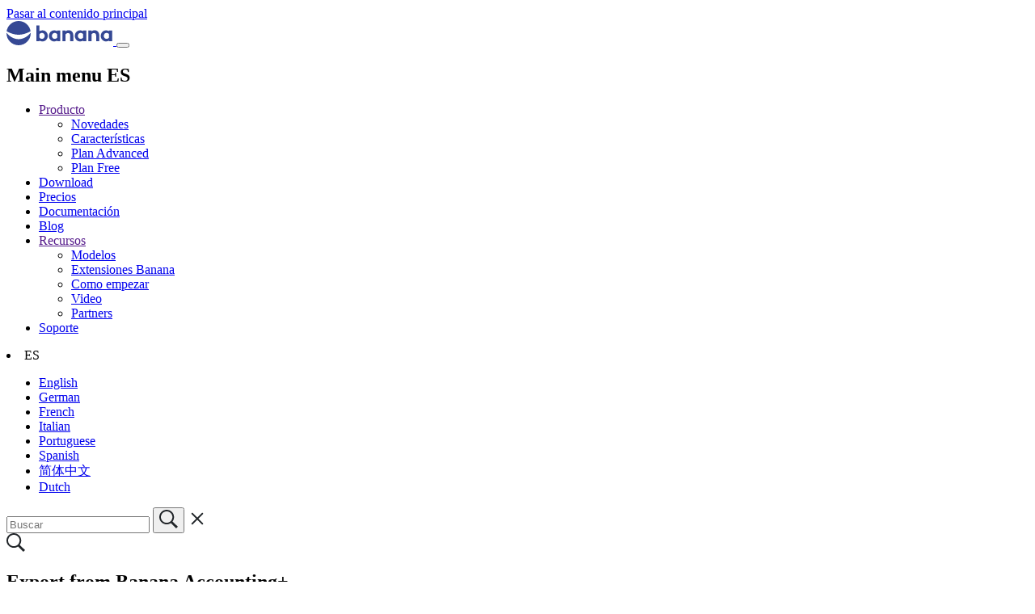

--- FILE ---
content_type: text/html; charset=UTF-8
request_url: https://www.banana.ch/doc/es/node/3904
body_size: 9709
content:
<!DOCTYPE html>
<html lang="es" dir="ltr">
  <head>
    <meta charset="utf-8" />
<script>var _paq = _paq || [];(function(){var u=(("https:" == document.location.protocol) ? "https://banana.matomo.cloud/" : "http://banana.matomo.cloud/");_paq.push(["setSiteId", "3"]);_paq.push(["setTrackerUrl", u+"matomo.php"]);_paq.push(["setDoNotTrack", 1]);if (!window.matomo_search_results_active) {_paq.push(["trackPageView"]);}_paq.push(["setIgnoreClasses", ["no-tracking","colorbox"]]);_paq.push(["enableLinkTracking"]);var d=document,g=d.createElement("script"),s=d.getElementsByTagName("script")[0];g.type="text/javascript";g.defer=true;g.async=true;g.src=u+"matomo.js";s.parentNode.insertBefore(g,s);})();</script>
<meta name="description" content="Banana Accounting Plus offers several exporting possibilities. It is possible to export the data of a single table (export rows), of several tables (export files), or only the data contained in the print preview. You can choose to export in different formats: PDF, Xml, Excel, Html, txt, Json, etc.New! It is now also possible to export the PDF file that also includes all digital attachments. All accounting is therefore truly included in one file." />
<link rel="canonical" href="https://www.banana.ch/doc/en/node/3904" />
<link rel="icon" sizes="16x16" href="https://www.banana.ch/themes/custom/bootstrap_sass_banana/images/favicons/Banana_favicon16x16.png" />
<link rel="icon" sizes="32x32" href="https://www.banana.ch/themes/custom/bootstrap_sass_banana/images/favicons/Banana_favicon32x32.png" />
<link rel="icon" sizes="96x96" href="https://www.banana.ch/themes/custom/bootstrap_sass_banana/images/favicons/Banana_favicon96x96.png" />
<link rel="icon" sizes="192x192" href="https://www.banana.ch/themes/custom/bootstrap_sass_banana/images/favicons/Banana_favicon192x192.png" />
<link rel="apple-touch-icon" href="https://www.banana.ch/themes/custom/bootstrap_sass_banana/images/favicons/Banana_apple_touchicon60x60.png" />
<link rel="apple-touch-icon" sizes="72x72" href="https://www.banana.ch/themes/custom/bootstrap_sass_banana/images/favicons/Banana_apple_touchicon60x60.png" />
<link rel="apple-touch-icon" sizes="76x76" href="https://www.banana.ch/themes/custom/bootstrap_sass_banana/images/favicons/Banana_apple_touchicon76x76.png" />
<link rel="apple-touch-icon" sizes="114x114" href="https://www.banana.ch/themes/custom/bootstrap_sass_banana/images/favicons/Banana_apple_touchicon114x114.png" />
<link rel="apple-touch-icon" sizes="120x120" href="https://www.banana.ch/themes/custom/bootstrap_sass_banana/images/favicons/Banana_apple_touchicon120x120.png" />
<link rel="apple-touch-icon" sizes="144x144" href="https://www.banana.ch/themes/custom/bootstrap_sass_banana/images/favicons/Banana_apple_touchicon144x144.png" />
<link rel="apple-touch-icon" sizes="152x152" href="https://www.banana.ch/themes/custom/bootstrap_sass_banana/images/favicons/Banana_apple_touchicon152x152.png" />
<link rel="apple-touch-icon" sizes="180x180" href="https://www.banana.ch/themes/custom/bootstrap_sass_banana/images/favicons/Banana_apple_touchicon180x180.png" />
<link rel="apple-touch-icon-precomposed" href="https://www.banana.ch/themes/custom/bootstrap_sass_banana/images/favicons/Banana_apple_precomposed_touchicon57x57.png" />
<link rel="apple-touch-icon-precomposed" sizes="72x72" href="https://www.banana.ch/themes/custom/bootstrap_sass_banana/images/favicons/Banana_apple_precomposed_touchicon72x72.png" />
<link rel="apple-touch-icon-precomposed" sizes="76x76" href="https://www.banana.ch/themes/custom/bootstrap_sass_banana/images/favicons/Banana_apple_precomposed_touchicon76x76.png" />
<link rel="apple-touch-icon-precomposed" sizes="114x114" href="https://www.banana.ch/themes/custom/bootstrap_sass_banana/images/favicons/Banana_apple_precomposed_touchicon114x114.png" />
<link rel="apple-touch-icon-precomposed" sizes="120x120" href="https://www.banana.ch/themes/custom/bootstrap_sass_banana/images/favicons/Banana_apple_precomposed_touchicon120x120.png" />
<link rel="apple-touch-icon-precomposed" sizes="144x144" href="https://www.banana.ch/themes/custom/bootstrap_sass_banana/images/favicons/Banana_apple_precomposed_touchicon144x144.png" />
<link rel="apple-touch-icon-precomposed" sizes="152x152" href="https://www.banana.ch/themes/custom/bootstrap_sass_banana/images/favicons/Banana_apple_precomposed_touchicon152x152.png" />
<link rel="apple-touch-icon-precomposed" sizes="180x180" href="https://www.banana.ch/themes/custom/bootstrap_sass_banana/images/favicons/Banana_apple_precomposed_touchicon180x180.png" />
<meta name="Generator" content="Drupal 10 (https://www.drupal.org)" />
<meta name="MobileOptimized" content="width" />
<meta name="HandheldFriendly" content="true" />
<meta name="viewport" content="width=device-width, initial-scale=1, shrink-to-fit=no" />
<meta http-equiv="x-ua-compatible" content="ie=edge" />
<link rel="icon" href="/doc/themes/custom/bootstrap_sass_banana/favicon.ico" type="image/png" />
<link rel="alternate" hreflang="en" href="https://www.banana.ch/doc/en/node/3904" />
<link rel="alternate" hreflang="de" href="https://www.banana.ch/doc/de/node/3904" />
<link rel="alternate" hreflang="fr" href="https://www.banana.ch/doc/fr/node/3904" />
<link rel="alternate" hreflang="it" href="https://www.banana.ch/doc/it/node/3904" />
<link rel="alternate" hreflang="zh-hans" href="https://www.banana.ch/doc/zh-hans/node/3904" />
<link rel="alternate" hreflang="nl" href="https://www.banana.ch/doc/nl/node/3904" />
<link rel="prev" href="/doc/es/node/9827" />
<link rel="up" href="/doc/es/node/10015" />
<link rel="next" href="/doc/es/node/2040" />

    <title>Export from Banana Accounting+ | Banana Contabilidad Software</title>
    <link rel="stylesheet" media="all" href="/doc/core/modules/system/css/components/align.module.css?t6a4sy" />
<link rel="stylesheet" media="all" href="/doc/core/modules/system/css/components/fieldgroup.module.css?t6a4sy" />
<link rel="stylesheet" media="all" href="/doc/core/modules/system/css/components/container-inline.module.css?t6a4sy" />
<link rel="stylesheet" media="all" href="/doc/core/modules/system/css/components/clearfix.module.css?t6a4sy" />
<link rel="stylesheet" media="all" href="/doc/core/modules/system/css/components/details.module.css?t6a4sy" />
<link rel="stylesheet" media="all" href="/doc/core/modules/system/css/components/hidden.module.css?t6a4sy" />
<link rel="stylesheet" media="all" href="/doc/core/modules/system/css/components/item-list.module.css?t6a4sy" />
<link rel="stylesheet" media="all" href="/doc/core/modules/system/css/components/js.module.css?t6a4sy" />
<link rel="stylesheet" media="all" href="/doc/core/modules/system/css/components/nowrap.module.css?t6a4sy" />
<link rel="stylesheet" media="all" href="/doc/core/modules/system/css/components/position-container.module.css?t6a4sy" />
<link rel="stylesheet" media="all" href="/doc/core/modules/system/css/components/reset-appearance.module.css?t6a4sy" />
<link rel="stylesheet" media="all" href="/doc/core/modules/system/css/components/resize.module.css?t6a4sy" />
<link rel="stylesheet" media="all" href="/doc/core/modules/system/css/components/system-status-counter.css?t6a4sy" />
<link rel="stylesheet" media="all" href="/doc/core/modules/system/css/components/system-status-report-counters.css?t6a4sy" />
<link rel="stylesheet" media="all" href="/doc/core/modules/system/css/components/system-status-report-general-info.css?t6a4sy" />
<link rel="stylesheet" media="all" href="/doc/core/modules/system/css/components/tablesort.module.css?t6a4sy" />
<link rel="stylesheet" media="all" href="/doc/themes/contrib/bootstrap_barrio/css/components/node.css?t6a4sy" />
<link rel="stylesheet" media="all" href="/doc/themes/contrib/bootstrap_barrio/css/components/book-navigation.css?t6a4sy" />
<link rel="stylesheet" media="all" href="/doc/themes/custom/bootstrap_sass_banana/css/style.min.css?t6a4sy" />
<link rel="stylesheet" media="all" href="https://cdn.datatables.net/1.13.6/css/jquery.dataTables.min.css" />
<link rel="stylesheet" media="all" href="https://cdn.datatables.net/1.13.6/css/dataTables.bootstrap5.min.css" />
<link rel="stylesheet" media="all" href="https://cdn.datatables.net/buttons/2.4.2/css/buttons.dataTables.min.css" />

    
  </head>
  <body class="layout-two-sidebars page-node-3904 path-node node--type-book">
    <a href="#main-content" class="visually-hidden focusable skip-link">
      Pasar al contenido principal
    </a>
    
      <div class="dialog-off-canvas-main-canvas" data-off-canvas-main-canvas>
    <div id="page-wrapper">
  <div id="page">
    <header id="header" class="header" role="banner" aria-label="Cabecera de sitio">
                    <nav class="navbar navbar-light bg-secondary navbar-expand-lg" id="navbar-main">
                    <div class="container">
                          
      <a id="logo-link" href="https://www.banana.ch/es/" title="Inicio" rel="home" class="navbar-brand">
              <img class="logo img-fluid d-inline-block" src="/doc/doc/themes/custom/bootstrap_sass_banana/logo.svg" alt="Inicio" style="vertical-align: baseline;" />
            
    </a>
    

                        <button class="navbar-toggler navbar-toggler-right" type="button" data-bs-toggle="collapse"
              data-bs-target="#CollapsingNavbar" aria-controls="CollapsingNavbar" aria-expanded="false"
              aria-label="Toggle navigation"><span class="navbar-toggler-icon"></span></button>
            <div class="collapse navbar-collapse" id="CollapsingNavbar">
                <nav role="navigation" aria-labelledby="block-mainmenues-menu" id="block-mainmenues" class="block block-menu navigation menu--main-menu-es me-auto">
            
  <h2 class="sr-only" id="block-mainmenues-menu">Main menu ES</h2>
  

        
              <ul id="block-mainmenues" class="clearfix nav navbar-nav main-menu-nav">
                    <li class="nav-item menu-item--expanded dropdown">
                          <a href="" class="nav-link dropdown-toggle" data-bs-toggle="dropdown" aria-expanded="false" aria-haspopup="true">Producto</a>
                        <ul class="dropdown-menu">
                    <li class="dropdown-item">
                          <a href="https://www.banana.ch/es/new" class="d-block">Novedades</a>
              </li>
                <li class="dropdown-item">
                          <a href="https://www.banana.ch/es/features" class="d-block">Características</a>
              </li>
                <li class="dropdown-item">
                          <a href="https://www.banana.ch/es/node/11458" class="d-block">Plan Advanced</a>
              </li>
                <li class="dropdown-item">
                          <a href="https://www.banana.ch/es/free" class="d-block">Plan Free</a>
              </li>
        </ul>
  
              </li>
                <li class="nav-item">
                          <a href="https://www.banana.ch/es/download_es" class="nav-link">Download</a>
              </li>
                <li class="nav-item">
                          <a href="https://www.banana.ch/es/buy" class="nav-link">Precios</a>
              </li>
                <li class="nav-item">
                          <a href="https://www.banana.ch/doc/es" class="nav-link">Documentación</a>
              </li>
                <li class="nav-item">
                          <a href="https://www.banana.ch/es/node/236" class="nav-link">Blog</a>
              </li>
                <li class="nav-item menu-item--expanded dropdown">
                          <a href="" class="nav-link dropdown-toggle" data-bs-toggle="dropdown" aria-expanded="false" aria-haspopup="true">Recursos</a>
                        <ul class="dropdown-menu">
                    <li class="dropdown-item">
                          <a href="https://www.banana.ch/apps/es" class="d-block">Modelos</a>
              </li>
                <li class="dropdown-item">
                          <a href="https://www.banana.ch/apps/es/node/8536" class="d-block">Extensiones Banana</a>
              </li>
                <li class="dropdown-item">
                          <a href="https://www.banana.ch/doc/es/node/9094" class="d-block">Como empezar</a>
              </li>
                <li class="dropdown-item">
                          <a href="https://www.banana.ch/es/video" class="d-block">Video</a>
              </li>
                <li class="dropdown-item">
                          <a href="https://www.banana.ch/area/es/node/11551" class="d-block">Partners</a>
              </li>
        </ul>
  
              </li>
                <li class="nav-item">
                          <a href="https://www.banana.ch/es/node/9463" class="nav-link">Soporte</a>
              </li>
        </ul>
  


  </nav>
<div class="language-switcher-language-url block block-language block-language-blocklanguage-interface" id="block-languageswitcher" role="navigation">
      <div class="content">
      



  
  
  
  
  
      <li id="language-toggle" class="dropdown-toggle nav-link">ES</li>
  
  

  
  <div id="language-drop" class="collapse">
    <ul  class="links"><li class="dropdown-item" hreflang="en" data-drupal-link-system-path="node/3904" class="en"><a href="/doc/en/node/3904" class="language-link" hreflang="en" data-drupal-link-system-path="node/3904">English</a></li><li class="dropdown-item" hreflang="de" data-drupal-link-system-path="node/3904" class="de"><a href="/doc/de/node/3904" class="language-link" hreflang="de" data-drupal-link-system-path="node/3904">German</a></li><li class="dropdown-item" hreflang="fr" data-drupal-link-system-path="node/3904" class="fr"><a href="/doc/fr/node/3904" class="language-link" hreflang="fr" data-drupal-link-system-path="node/3904">French</a></li><li class="dropdown-item" hreflang="it" data-drupal-link-system-path="node/3904" class="it"><a href="/doc/it/node/3904" class="language-link" hreflang="it" data-drupal-link-system-path="node/3904">Italian</a></li><li class="dropdown-item" hreflang="pt-br" data-drupal-link-system-path="node/3904" class="pt-br"><a href="/doc/pt-br/node/3904" class="language-link not-translated disabled-link" hreflang="pt-br" data-drupal-link-system-path="node/3904">Portuguese</a></li><li class="dropdown-item is-active" hreflang="es" data-drupal-link-system-path="node/3904" aria-current="page"><a href="/doc/es/node/3904" class="language-link not-translated disabled-link is-active" hreflang="es" data-drupal-link-system-path="node/3904" aria-current="page">Spanish</a></li><li class="dropdown-item" hreflang="zh-hans" data-drupal-link-system-path="node/3904" class="zh-hans"><a href="/doc/zh-hans/node/3904" class="language-link" hreflang="zh-hans" data-drupal-link-system-path="node/3904">简体中文</a></li><li class="dropdown-item" hreflang="nl" data-drupal-link-system-path="node/3904" class="nl"><a href="/doc/nl/node/3904" class="language-link" hreflang="nl" data-drupal-link-system-path="node/3904">Dutch</a></li></ul>
  </div>
    </div>
  </div>
<div id="block-bootstrap-sass-banana-bananasearchblock" class="block block-banana-custom block-bananacustomsearch-block">
  
    
      <div class="content">
      
    <div id="navbar-search" class="d-none d-lg-flex">
      <form action="/es/search">
        <div id="navbar-search-form" class="input-group d-lg-none">
          <input
            type="text"
            name="search"
            class="form-control flex-grow-1"
            placeholder="Buscar"
            autocomplete="off" />
  
          <button
            type="submit"
            class="input-group-text bg-white border-0 p-0 mx-0"
            aria-label="Buscar">
            <svg xmlns="http://www.w3.org/2000/svg" width="23" height="23" viewBox="0 0 23 23">
              <path d="M23 20.978l-6.595-6.531c1.149-1.511 1.838-3.382 1.838-5.415
                       0-4.98-4.092-9.032-9.121-9.032-5.03 0-9.121 4.052-9.121 9.032s4.092
                       9.032 9.121 9.032c1.936 0 3.73-.605 5.208-1.628l6.628 6.563
                       2.042-2.022zM2.009 9.033c0-3.883 3.191-7.043 7.112-7.043s7.112
                       3.159 7.112 7.043-3.191 7.043-7.112 7.043S2.009 12.916 2.009 9.033z"
                    fill="#212529" stroke-width=".9"/>
            </svg>
          </button>
  
          <span
            id="navbar-search-close"
            class="input-group-text bg-white border-0"
            style="cursor:pointer;">
            <svg xmlns="http://www.w3.org/2000/svg" width="24" height="24" viewBox="0 0 24 24" fill="none">
              <path d="M18.3 5.7 12 12m0 0-6.3 6.3M12 12 5.7 5.7M12 12l6.3 6.3"
                    stroke="#212529" stroke-width="2" stroke-linecap="round"/>
            </svg>
          </span>
  
        </div>
      </form>
  
      <a class="d-none d-lg-block" id="navbar-search-icon" href="#">
        <svg class="icon icon--search" xmlns="http://www.w3.org/2000/svg" width="23" height="23" viewBox="0 0 23 23">
              <path d="M23 20.978l-6.595-6.531c1.149-1.511 1.838-3.382 1.838-5.415
                       0-4.98-4.092-9.032-9.121-9.032-5.03 0-9.121 4.052-9.121 9.032s4.092
                       9.032 9.121 9.032c1.936 0 3.73-.605 5.208-1.628l6.628 6.563
                       2.042-2.022zM2.009 9.033c0-3.883 3.191-7.043 7.112-7.043s7.112
                       3.159 7.112 7.043-3.191 7.043-7.112 7.043S2.009 12.916 2.009 9.033z"
                    fill="#212529" stroke-width=".9"/>
            </svg>
      </a>
    </div>
    
    </div>
  </div>


            </div>
                                  </div>
          
          </nav>
                    </nav>
              </header>
            <div id="main-wrapper" class="layout-main-wrapper clearfix">
            <div id="main" class="container">
        
        <div class="row row-offcanvas row-offcanvas-left clearfix">
                  <main class="main-content col-md-9 col-lg-7">
                    <section class="section">
              <a id="main-content" tabindex="-1"></a>
                <div data-drupal-messages-fallback class="hidden"></div><div id="block-bootstrap-sass-banana-page-title" class="block block-core block-page-title-block">
  
    
      <div class="content">
      
  <h1 class="title"><span class="field field--name-title field--type-string field--label-hidden">Export from Banana Accounting+</span>
</h1>


    </div>
  </div>

  	<div class="text-muted">
		
					<div>
        Documentación • <span id="readingTime"></span>
			</div>
				
	</div>
<article lang="en" class="node node--type-book node--view-mode-full clearfix">
  <header class="d-lg-none">
    <h5 class="my-3" style="font-weight: 500;">En este artículo</h5>
    <ul id="toc-body" class="border-left">
    </ul>
    
        
  </header>

  <div class="node__content clearfix">
    
          
      
            <div class="clearfix text-formatted field field--name-body field--type-text-with-summary field--label-hidden field__item"><p>Banana Accounting Plus offers several exporting possibilities. It is possible to export the data of a single table (export rows), of several tables (export files), or only the data contained in the print preview. You can choose to export in different formats: PDF, Xml, Excel, Html, txt, Json, etc.</p><p><strong>New! </strong>It is now also possible to export the PDF file that also includes all digital attachments. All accounting is therefore truly included in one file.</p><blockquote><p>The PDF export with digital attachments is only available in Banana Accounting Plus with the <a href="https://www.banana.ch/en/buy">Advanced plan.</a>&nbsp;<br><a href="https://www.banana.ch/en/advanced">See all the advantages of the Advanced plan</a>.</p></blockquote><p>With Banana Accounting it is possible to export data from a single table or from multiple tables (files), in various formats.</p><h2>Export rows</h2><p>Choose<strong>&nbsp;Data </strong>&gt;<strong> Export&nbsp;rows</strong><a href="https://dev.banana.ch/doc/en/node/2676"><strong>&nbsp;</strong>&nbsp;</a>menu in order to export the content of a single table.<br>If rows are selected before giving the command, the option <strong>Only selected rows</strong> will be activated in the export dialogue.</p><h2>Export file</h2><p>Chose&nbsp;<strong>File </strong>&gt;<strong> Export&nbsp;file</strong>&nbsp; command from the <strong>File</strong> menu in order to export several tables simultaneously.<br>In the <strong>Export file&nbsp;</strong>dialogue&nbsp;the following sections are also used:</p><ul><li>Those specific to the file type (see export formats).</li><li><a href="https://www.banana.ch/doc/en/node/2601">Include tab</a>&nbsp;-&nbsp;to define the tables and the reports that must be included in the export</li><li><a href="https://www.banana.ch/doc/en/node/2602">Period</a> (Accounting) tab, to define the period</li><li><a href="https://www.banana.ch/doc/en/node/2572">VAT tab </a>(in the accounting files with VAT management)</li><li><a href="https://www.banana.ch/doc/en/node/2604">Customization&nbsp;tab</a></li></ul><h2 id="esporta_anteprima_di_stampa">Export Print Preview</h2><p>In the print preview toolbar:</p><ul><li>Click on the arrow beside the <strong>Adobe PDF</strong> button</li><li>Choose the option that's right for you:<ul><li><a href="https://www.banana.ch/doc/en/node/4824">Export to PDF</a></li><li><a href="https://www.banana.ch/doc/en/node/2583">Export to Html</a></li><li><a href="https://www.banana.ch/doc/en/node/2040">Export to Excel</a></li><li>Copy to clipboard</li></ul></li></ul><h2>Export formats</h2><p>To set up a specific export, each format has one or more sections with options.<br>You can choose between different formats:</p><ul><li><a href="https://banana.ch/doc/en/node/2124"><strong>PDF</strong>&nbsp;</a><br>This format allows to export the entire accounting file content in a unique PDF file.<br><strong>New!</strong> Export PDF file including digital attachments</li><li><a href="https://www.banana.ch/doc/en/node/2040"><strong>Excel</strong>&nbsp;</a><br>Creation of presentations&nbsp;in Excel, comparisons, estimates, index calculations, budget analysis, graphs that are directly linked to the accounting values.</li><li><a href="https://www.banana.ch/doc/en/node/2583"><strong>HTML</strong>&nbsp;</a><br>With this format the data and accounting statements can be easily accessed with an Internet browser (Explorer, Mozilla, Opera).<br>This format fully complies with the legal requirements related to long-term archiving of accounting data.</li><li><a href="https://www.banana.ch/doc/en/node/2594"><strong>XML</strong>&nbsp;</a><br>This format is the standard used for exchanging data. The accounting data can be easily read and reused with other programs or with XSLT style sheets.</li><li><a href="https://www.banana.ch/doc/en/node/2708"><strong>Export rows in TXT</strong>&nbsp;</a><br>This format allows to export the table rows in a text format.</li></ul></div>
      

  <div class="inline__links"><nav class="links inline nav links-inline"><span class="book-printer nav-link"><a href="/doc/es/book/export/html/3904" title="Muestra una versión para impresión de esta página del libro y de sus sub páginas.">Versión para impresión</a></span></nav>
  </div>


  <nav id="book-navigation-3825" class="book-navigation" role="navigation" aria-labelledby="book-label-3825">
      <h2>Table of contents</h2>
      
              <ul class="menu first-level">
              
      
      <li class="menu-item d-none">
        <span class="parent"><a href="/doc/es/node/2040" hreflang="es">Export to Excel</a></span>
              </li>

      
          
      
      <li class="menu-item d-none">
        <span class="parent"><a href="/doc/es/node/2601" hreflang="es">Includi</a></span>
              </li>

      
          
      
      <li class="menu-item menu-item--collapsed d-none">
        <span class="parent"><a href="/doc/es/node/2583" hreflang="es">Esporta in Html</a></span>
              </li>

      
          
      
      <li class="menu-item d-none">
        <span class="parent"><a href="/doc/es/node/2594" hreflang="es">Esporta in Xml</a></span>
              </li>

      
          
      
      <li class="menu-item d-none">
        <span class="parent"><a href="/doc/es/node/2708" hreflang="es">Esporta righe in txt</a></span>
              </li>

      
        </ul>
  

<style>
#secondary-menu {
  display: block!important;
}
}
</style>
          <h2 class="visually-hidden" id="book-label-3825">Enlaces transversales de Book para Esportazione da Banana Contabilità+</h2>
      <ul class="book-pager">
              <li class="book-pager__item book-pager__item--previous">
          <a href="/doc/es/node/9827" rel="prev" title="Ir a la página anterior"><b>‹</b> Balance column to detect accounting differences</a>
        </li>
                    <li class="book-pager__item book-pager__item--center">
          <a href="/doc/es/node/10015" title="Ir a la página madre">Arriba</a>
        </li>
                    <li class="book-pager__item book-pager__item--next">
          <a href="/doc/es/node/2040" rel="next" title="Ir a la página siguiente">Export to Excel <b>›</b></a>
        </li>
          </ul>
      </nav>

      <style>
      .book-navigation {
        display:none!important;
      }
      </style>

    
  </div>
  
</article>


  <script>
    // get the text content of the article
    var text = document.querySelector('.node__content > .field--name-body').textContent;
    // get the number of words in the article
    var wordCount = text.split(' ').length;
    // calculate reading time
    var readingTime = Math.ceil(wordCount / 200);
    // display reading time before #readingTime element
    
    if (document.querySelector('#readingTime')) {
      document.querySelector('#readingTime').innerHTML = readingTime + ' minutos de lectura';
    }
  </script>
<div id="block-bananafeedbackblock" class="block block-banana-custom block-bananacustomfeedback-block">
  
    
      <div class="content">
      
      <div class="callout callout-secondary">
        <h5>How can we help you better?</h5>
        <p>Let us know what topic we should expand or add to make this page more useful.</p>
        <a class="text-underline" rel="nofollow" href="https://www.banana.ch/es/feedback_documentation?url=https%3A%2F%2Fwww.banana.ch%2Fdoc%2Fes%2Fnode%2F3904&amp;topic=Export+from+Banana+Accounting%2B">
          Send us your feedback
        </a>
      </div>
    
    </div>
  </div>
<div id="block-bananashareblock" class="block block-banana-custom block-bananacustomshare-block">
  
    
      <div class="content">
      <p>
    <b>Share this article:</b> <a href="https://twitter.com/intent/tweet?url=https://www.banana.ch/doc/doc/es/node/9635&amp;text=Setting up the file&amp;via=BananaSoftware">Twitter</a> | 
    <a id="afbshare" target="_parent" href='#'>Facebook</a> | 
    <a id="linkedInshare" href='#'>LinkedIn</a> |
    <a id="emailShare" href="#">Email</a>
    </p>
    </div>
  </div>


            </section>
            </main>
                        <div class="sidebar_first sidebar col-md-3 order-first" id="sidebar_first">
              <aside class="section" role="complementary">
                  

<div id="block-booknavigation" class="block block-book block-book-navigation">
  
      <h2>Book navigation</h2>
    <nav id="Book-Small-Nav" class="navbar book-sm-nav d-md-none">
      
      
      
      
      
              <h5 class="mb-0">
          Tabla de contenidos
        </h5>
      
      
      <button class="drop-toggle navbar-toggler navbar-toggler-right ms-auto me-0 pe-0 collapsed" type="button" data-bs-toggle="collapse"
          data-bs-target="#CollapsingBookNavbar" aria-controls="CollapsingBookNavbar" aria-expanded="false"
          aria-label="Toggle navigation">

          <svg style="width: 26px; height: 26px;" xmlns="http://www.w3.org/2000/svg" viewBox="0 0 20 20"><path fill="#354793" d="M9.293 12.95l.707.707L15.657 8l-1.414-1.414L10 10.828 5.757 6.586 4.343 8z"/></svg>

      </button>
    </nav>
    
      <div class="content book-sm-nav-content d-none d-md-block" id="CollapsingBookNavbar">
        <nav id="book-block-menu-4172" class="book-block-menu" role="navigation" aria-label="Resumen del libro para el título @book">
    
              <ul class="menu first-level">
              
      
      <li class="menu-item menu-item--collapsed">
        <span class="parent"><a href="/doc/es/install" hreflang="es">Instalación</a></span>
              </li>

      
        </ul>
  

<style>
#secondary-menu {
  display: block!important;
}
}
</style>
  </nav>
  <nav id="book-block-menu-9825" class="book-block-menu" role="navigation" aria-label="Resumen del libro para el título @book">
    
              <ul class="menu first-level">
              
      
      <li class="menu-item menu-item--collapsed">
        <span class="parent"><a href="/doc/es/activate" hreflang="es">Suscripción </a></span>
              </li>

      
        </ul>
  

<style>
#secondary-menu {
  display: block!important;
}
}
</style>
  </nav>
  <nav id="book-block-menu-9094" class="book-block-menu" role="navigation" aria-label="Resumen del libro para el título @book">
    
              <ul class="menu first-level">
              
      
      <li class="menu-item menu-item--collapsed">
        <span class="parent"><a href="/doc/es/node/9094" hreflang="es">Cómo empezar</a></span>
              </li>

      
        </ul>
  

<style>
#secondary-menu {
  display: block!important;
}
}
</style>
  </nav>
  <nav id="book-block-menu-3825" class="book-block-menu" role="navigation" aria-label="Resumen del libro para el título @book">
    
              <ul class="menu first-level">
              
      
      <li class="menu-item menu-item--expanded menu-item--active-trail">
        <span class="parent"><a href="/doc/es/documentation" hreflang="es">Documentación </a></span>
                                <ul class="menu">
              
      
      <li class="menu-item d-none">
        <span class="parent"><a href="/doc/es/node/7322" hreflang="es">Index</a></span>
              </li>

      
          
      
      <li class="menu-item menu-item--collapsed">
        <span class="parent"><a href="/doc/es/interface" hreflang="es">Interfaz</a></span>
              </li>

      
          
      
      <li class="menu-item menu-item--collapsed d-none">
        <span class="parent"><a href="/doc/es/node/7687" hreflang="es">Applicativi di contabilità</a></span>
              </li>

      
          
      
      <li class="menu-item menu-item--expanded menu-item--active-trail">
        <span class="parent"><a href="/doc/es/node/10015" hreflang="es">Funciones contables </a></span>
                                <ul class="menu">
              
      
      <li class="menu-item menu-item--collapsed d-none">
        <span class="parent"><a href="/doc/es/node/10234" hreflang="es">Personalizzare il piano contabile</a></span>
              </li>

      
          
      
      <li class="menu-item d-none">
        <span class="parent"><a href="/doc/es/node/10055" hreflang="es">Personalizzare registrazioni</a></span>
              </li>

      
          
      
      <li class="menu-item menu-item--collapsed d-none">
        <span class="parent"><a href="/doc/es/node/10231" hreflang="es">Clienti e Fornitori</a></span>
              </li>

      
          
      
      <li class="menu-item menu-item--collapsed d-none">
        <span class="parent"><a href="/doc/es/node/10120" hreflang="es">Fatturazione</a></span>
              </li>

      
          
      
      <li class="menu-item menu-item--collapsed d-none">
        <span class="parent"><a href="/doc/es/node/2619" hreflang="es">Gestione IVA</a></span>
              </li>

      
          
      
      <li class="menu-item menu-item--collapsed d-none">
        <span class="parent"><a href="/doc/es/node/10233" hreflang="es">Importazione e automazione</a></span>
              </li>

      
          
      
      <li class="menu-item menu-item--collapsed d-none">
        <span class="parent"><a href="/doc/es/node/10232" hreflang="es">Controllo e sicurezza dei dati</a></span>
              </li>

      
          
      
      <li class="menu-item menu-item--expanded menu-item--active-trail active d-none">
        <span class="parent"><a href="/doc/es/node/3904" hreflang="es">Esportazione</a></span>
                                <ul class="menu">
              
      
      <li class="menu-item d-none">
        <span class="parent"><a href="/doc/es/node/2040" hreflang="es">Export to Excel</a></span>
              </li>

      
          
      
      <li class="menu-item d-none">
        <span class="parent"><a href="/doc/es/node/2601" hreflang="es">Includi</a></span>
              </li>

      
          
      
      <li class="menu-item menu-item--collapsed d-none">
        <span class="parent"><a href="/doc/es/node/2583" hreflang="es">Esporta in Html</a></span>
              </li>

      
          
      
      <li class="menu-item d-none">
        <span class="parent"><a href="/doc/es/node/2594" hreflang="es">Esporta in Xml</a></span>
              </li>

      
          
      
      <li class="menu-item d-none">
        <span class="parent"><a href="/doc/es/node/2708" hreflang="es">Esporta righe in txt</a></span>
              </li>

      
        </ul>
  
              </li>

      
          
      
      <li class="menu-item menu-item--collapsed d-none">
        <span class="parent"><a href="/doc/es/node/10236" hreflang="es">Pianificazione e analisi</a></span>
              </li>

      
          
      
      <li class="menu-item menu-item--collapsed d-none">
        <span class="parent"><a href="/doc/es/node/10237" hreflang="es">Funzionalità aggiuntive</a></span>
              </li>

      
          
      
      <li class="menu-item menu-item--collapsed d-none">
        <span class="parent"><a href="/doc/es/node/10235" hreflang="es">Dialoghi condivisi</a></span>
              </li>

      
        </ul>
  
              </li>

      
          
      
      <li class="menu-item menu-item--collapsed d-none">
        <span class="parent"><a href="/doc/es/node/7663" hreflang="es">Applicativi di produttività</a></span>
              </li>

      
          
      
      <li class="menu-item d-none">
        <span class="parent"><a href="/doc/es/node/9457" hreflang="es">Manuali PDF</a></span>
              </li>

      
        </ul>
  
              </li>

      
        </ul>
  

<style>
#secondary-menu {
  display: block!important;
}
}
</style>
  </nav>

    </div>
  </div>


              </aside>
        </div>
                        <div class="sidebar_second sidebar col-md-2 order-last" id="sidebar_second">
          <aside class="section" role="complementary">
              <div id="block-inthisarticle" class="block-content-basic block block-block-content block-block-content8135f639-abe4-4a2f-8664-8d0f77f1a2b1">
    <h5 class="mb-3" style="font-weight: 500;">En este artículo</h5>
      <div class="content mt-2">
      
            <div class="clearfix text-formatted field field--name-body field--type-text-with-summary field--label-hidden field__item"><div id="toc">
<ul class="nav d-block" id="toc-nav">
</ul>
</div>
</div>
      
    </div>
  </div>


          </aside>
      </div>
          </div>
  </div>
  </div>
<footer class="site-footer">
    <div class="container">
        <div class="site-footer__top clearfix">
      <div class="row">
<div class="col">
  
  <div class="row"><div class="col-12 col-md-3"><h6 class="collapse-toggle-sm collapsed" data-toggle="collapse" data-target="#product">Product</h6>
          <ul id="product" class="collapse d-md-block">
            <li><a href="https://www.banana.ch/en/download_en">Download</a></li>
            <li><a href="https://www.banana.ch/en/node/11217">System requirements</a></li>
            <li><a href="https://www.banana.ch/apps/en/templates">Charts of accounts templates</a></li>
            <li><a href="https://www.banana.ch/apps/en/banana-apps">Banana Extensions</a></li>
          </ul>
          </div>

          <div class="col-12 col-md-3"><h6 class="collapse-toggle-sm collapsed" data-toggle="collapse" data-target="#purchase">Shop</h6>
          <ul id="purchase" class="collapse d-md-block">
            <li><a href="https://www.banana.ch/en/buy-switzerland">Plans &amp; Pricing - Switzerland</a></li>
            <li><a href="https://www.banana.ch/en/buy?country=world">Plans &amp; Pricing - International</a></li>
            <li><a href="https://www.banana.ch/shop/en">User account</a>
            <li><a href="https://www.banana.ch/en/schools">Free license for schools</a></li>
            <li><a href="https://www.banana.ch/en/prices">Price List</a></li>
            <li><a href="https://www.banana.ch/en/update">Updates</a></li>
          </ul>
          </div>

          <div class="col-12 col-md-3"><h6 class="collapse-toggle-sm collapsed" data-toggle="collapse" data-target="#resources">Resources</h6>
          <ul id="resources" class="collapse d-md-block">
            <li><a href="https://www.banana.ch/doc/en/documentation">Documentation Banana Accounting Plus</a></li>
            <li><a href="https://www.banana.ch/doc/en/node/9094">How to start</a></li>
            <li><a href="https://www.banana.ch/en/video">Video</a></li>
            <li><a href="https://www.banana.ch/doc9/en">Documentation previous versions</a></li>
            <li><a href="https://www.banana.ch/en/node/9364">FAQ</a></li>
            <li><a href="https://www.banana.ch/area/en/node/11461">Partners</a></li>
          </ul>
          </div>

          <div class="col-12 col-md-3"><h6 class="collapse-toggle-sm collapsed" data-toggle="collapse" data-target="#company">About us</h6>
          <ul id="company" class="collapse d-md-block">
            <li><a href="https://www.banana.ch/en/company">About us</a></li>
            <li><a href="https://www.banana.ch/en/banana_news">Blog</a></li>
            <li><a href="https://www.banana.ch/en/node/1096">Banana.ch company profile</a></li>
            <li><a href="https://www.banana.ch/en/legal_en">Legal</a></li>
            <li><a href="https://www.banana.ch/en/press_room">Press room</a></li>
            <li><a href="https://www.banana.ch/en/company_contacts">Contacts</a></li>
          </ul>
          </div>
        </div>


<ul class="mb-0 country-link" style="list-style: none; font-size: 15px; cursor: pointer;" data-bs-toggle="modal" data-bs-target="#country-modal2">

    <li id="Global" class="dropdown-toggle country-nav-toggle">Choose your region</li>
</ul>

<div id="country-modal2"  id="block-countrymenu-2" class="modal fade country-modal" tabindex="-1" role="dialog" aria-labelledby="country-modal-label" aria-hidden="true">
  <div class="modal-dialog country-modal-dialog">
    <div class="modal-content">
      <div class="modal-header">
        <h5 class="modal-title" id="country-modal-label">Choose your region</h5>
        <button type="button" class="btn-close" aria-label="Close" data-bs-dismiss="modal"></button>
      </div>
      

    <ul class="ms-0 p-0">
  
                <li class="nav-item country-nav-item dropdown-item English_Global" id="English (Global)">
                          <a href="https://www.banana.ch/en/global" class="country-link nav-link">English (Global)</a>
              </li>
                <li class="nav-item country-nav-item dropdown-item Español_Global" id="Español (Global)">
                          <a href="https://www.banana.ch/es/global" class="country-link nav-link">Español (Global)</a>
              </li>
                <li class="nav-item country-nav-item dropdown-item Português_Global" id="Português (Global)">
                          <a href="https://www.banana.ch/pt-br/global" class="country-link nav-link">Português (Global)</a>
              </li>
                <li class="nav-item country-nav-item dropdown-item 中文_Global" id="中文 (Global)">
                          <a href="https://www.banana.ch/zh-hans/global" class="country-link nav-link">中文 (Global)</a>
              </li>
                <li class="nav-item country-nav-item dropdown-item Deutschland_Deutsch" id="Deutschland (Deutsch)">
                          <a href="https://www.banana.ch/de/de" class="country-link nav-link">Deutschland (Deutsch)</a>
              </li>
                <li class="nav-item country-nav-item dropdown-item Italia_Italiano" id="Italia (Italiano)">
                          <a href="https://www.banana.ch/it/it" class="country-link nav-link">Italia (Italiano)</a>
              </li>
                <li class="nav-item country-nav-item dropdown-item Nederland_Nederlands" id="Nederland (Nederlands)">
                          <a href="https://www.banana.ch/nl/nl" class="country-link nav-link">Nederland (Nederlands)</a>
              </li>
                <li class="nav-item country-nav-item dropdown-item RD_Congo_Français" id="RD Congo (Français)">
                          <a href="https://www.banana.ch/fr/cd" class="country-link nav-link">RD Congo (Français)</a>
              </li>
                <li class="nav-item country-nav-item dropdown-item Schweiz_Deutsch" id="Schweiz (Deutsch)">
                          <a href="https://www.banana.ch/de/ch" class="country-link nav-link">Schweiz (Deutsch)</a>
              </li>
                <li class="nav-item country-nav-item dropdown-item Suisse_Français" id="Suisse (Français)">
                          <a href="https://www.banana.ch/fr/ch" class="country-link nav-link">Suisse (Français)</a>
              </li>
                <li class="nav-item country-nav-item dropdown-item Svizzera_Italiano" id="Svizzera (Italiano)">
                          <a href="https://www.banana.ch/it/ch" class="country-link nav-link">Svizzera (Italiano)</a>
              </li>
                <li class="nav-item country-nav-item dropdown-item Switzerland_English" id="Switzerland (English)">
                          <a href="https://www.banana.ch/en/ch" class="country-link nav-link">Switzerland (English)</a>
              </li>
                <li class="nav-item country-nav-item dropdown-item United_Arab_Emirates" id="United Arab Emirates">
                          <a href="https://www.banana.ch/ae" class="country-link nav-link">United Arab Emirates</a>
              </li>
                <li class="nav-item country-nav-item dropdown-item Österreich_Deutsch" id="Österreich (Deutsch)">
                          <a href="https://www.banana.ch/de/at" class="country-link nav-link">Österreich (Deutsch)</a>
              </li>
                <li class="nav-item country-nav-item dropdown-item 中国_中文" id="中国 (中文)">
                          <a href="https://www.banana.ch/zh-hans/cn" class="country-link nav-link">中国 (中文)</a>
              </li>
    
    </ul>



    </div>
  </div>
</div>
<div id="block-bananafootersocialblock" class="block block-banana-custom block-bananacustomfootersocial-block">
  
    
      <div class="content">
      
  <hr>
  <div class="row justify-content-between">
    <div class="col-xs-12 col">
      <a target="a_blank" href="https://www.banana.ch/es/legal_es">Legal</a> © Copyright 1989-2025 Banana.ch SA (Switzerland). 
    </div>
    <div class="col-xs-12 col d-flex justify-content-end">
    <div id="socials">
        <span>
          <a href="https://www.facebook.com/bananaaccounting" target="_blank" rel="noopener noreferrer"><i class="fa-brands fa-lg fa-facebook"></i></a>
        </span>
        <span>
          <a href="https://www.youtube.com/channel/UCwcune8LviQHEM30OPPmnAA" target="_blank" rel="noopener noreferrer"><i class="fa-brands fa-lg fa-youtube"></i></a>
        </span>
        <span>
          <a href="https://www.linkedin.com/company/banana-accounting" target="_blank" rel="noopener noreferrer"><i class="fa-brands fa-lg fa-linkedin"></i></a>
        </span>
        <span>
          <a href="https://x.com/bananasoftware" target="_blank" rel="noopener noreferrer"><i class="fa-brands fa-lg fa-x-twitter"></i></a>
        </span>
        <span>
          <a href="https://www.instagram.com/banana.accounting/" target="_blank" rel="noopener noreferrer"><i class="fa-brands fa-lg fa-instagram"></i></a>
        </span>
      </div>  
    </div>
  </div>
    </div>
  </div>

</div>

        <section class="row region region-footer-second">
    <div id="block-bootstrap-sass-banana-omega-banana-block-22" class="block-content-basic block block-block-content block-block-content32d4c3f4-a256-4095-a801-85d87830a271">
  
    
      <div class="content">
      
            <div class="clearfix text-formatted field field--name-body field--type-text-with-summary field--label-hidden field__item"></div>
      
    </div>
  </div>

  </section>

      
      
    </div>
          </div>
  </footer>
</div>
</div>


      <script>
      window.addEventListener("load", () => {
        window.bananaTheme.initContentNav('.field--name-body h2')
      });
    </script>
  
<style>
@media only screen and (max-width: 990px) {
  #secondary-menu {
    display: none!important;
  }
}

@media only screen and (max-width: 991px) {
  #sidebar_second {
    display: none !important;
  }
}
</style>

  </div>

    
    <script type="application/json" data-drupal-selector="drupal-settings-json">{"path":{"baseUrl":"\/doc\/","pathPrefix":"es\/","currentPath":"node\/3904","currentPathIsAdmin":false,"isFront":false,"currentLanguage":"es"},"pluralDelimiter":"\u0003","suppressDeprecationErrors":true,"matomo":{"disableCookies":false,"trackMailto":true},"statistics":{"data":{"nid":"3904"},"url":"\/doc\/core\/modules\/statistics\/statistics.php"},"user":{"uid":0,"permissionsHash":"78716f704bbbebff8eb35209d4e26b777144eb73f23157eac7fe03eacd28ab6a"}}</script>
<script src="/doc/core/assets/vendor/jquery/jquery.min.js?v=3.7.1"></script>
<script src="/files/languages/es_WJ4pC1qb8eF5-gTYbNgTrkyPQk7SJ7-ULoXQKAjXNO0.js?t6a4sy"></script>
<script src="/doc/core/misc/drupalSettingsLoader.js?v=10.5.5"></script>
<script src="/doc/core/misc/drupal.js?v=10.5.5"></script>
<script src="/doc/core/misc/drupal.init.js?v=10.5.5"></script>
<script src="/doc/themes/custom/bootstrap_sass_banana/js/popper.min.js?v=10.5.5"></script>
<script src="/doc/themes/custom/bootstrap_sass_banana/js/bootstrap.min.js?v=10.5.5"></script>
<script src="/doc/themes/custom/bootstrap_sass_banana/js/scrollspy.min.js?v=10.5.5"></script>
<script src="/doc/themes/custom/bootstrap_sass_banana/js/global.js?v=10.5.5"></script>
<script src="/doc/themes/custom/bootstrap_sass_banana/js/highlight.min.js?v=10.5.5"></script>
<script src="/doc/themes/custom/bootstrap_sass_banana/js/banana.js?v=10.5.5"></script>
<script src="/doc/themes/custom/bootstrap_sass_banana/js/syntax-highlight.js?v=10.5.5"></script>
<script src="/doc/modules/contrib/matomo/js/matomo.js?v=10.5.5"></script>
<script src="/doc/core/modules/statistics/statistics.js?v=10.5.5"></script>

  </body>
</html>
